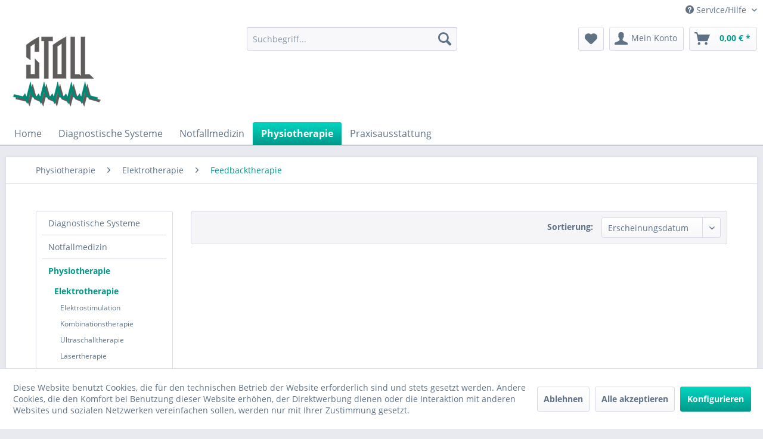

--- FILE ---
content_type: text/html; charset=UTF-8
request_url: https://shop.stoll-mt.de/physiotherapie/elektrotherapie/feedbacktherapie/
body_size: 11174
content:
<!DOCTYPE html>
<html class="no-js" lang="de" itemscope="itemscope" itemtype="http://schema.org/WebPage">
<head>
<meta charset="utf-8">
<meta name="author" content="STOLL Medizintechnik GmbH" />
<meta name="robots" content="index,follow" />
<meta name="revisit-after" content="15 days" />
<meta name="keywords" content="Myomed 632 Myofeedback Druckfeedback Druckfeedback" />
<meta name="description" content="Geräte &amp; Zubehör für Myo- &amp; Druck-Feedback Druckfeedback Elektrotherapie" />
<meta property="og:type" content="product" />
<meta property="og:site_name" content="StollMT Shop" />
<meta property="og:title" content="Feedbacktherapie" />
<meta property="og:description" content="Geräte &amp; Zubehör für Myo- &amp; Druck-Feedback Druckfeedback Elektrotherapie" />
<meta property="og:url" content="https://shop.stoll-mt.de/physiotherapie/elektrotherapie/feedbacktherapie/" />
<meta property="og:image" content="" />
<meta name="twitter:card" content="product" />
<meta name="twitter:site" content="StollMT Shop" />
<meta name="twitter:title" content="Feedbacktherapie" />
<meta name="twitter:description" content="Geräte &amp; Zubehör für Myo- &amp; Druck-Feedback Druckfeedback Elektrotherapie" />
<meta name="twitter:image" content="" />
<meta itemprop="copyrightHolder" content="StollMT Shop" />
<meta itemprop="copyrightYear" content="2014" />
<meta itemprop="isFamilyFriendly" content="True" />
<meta itemprop="image" content="https://shop.stoll-mt.de/media/image/d8/7e/29/stoll_logo_150x150.png" />
<meta name="viewport" content="width=device-width, initial-scale=1.0">
<meta name="mobile-web-app-capable" content="yes">
<meta name="apple-mobile-web-app-title" content="StollMT Shop">
<meta name="apple-mobile-web-app-capable" content="yes">
<meta name="apple-mobile-web-app-status-bar-style" content="default">
<link rel="apple-touch-icon-precomposed" href="https://shop.stoll-mt.de/media/image/f4/6a/6f/stoll_logo_180x180.png">
<link rel="shortcut icon" href="https://shop.stoll-mt.de/media/unknown/79/35/7e/stollmt_favicon.ico">
<meta name="msapplication-navbutton-color" content="#00998a" />
<meta name="application-name" content="StollMT Shop" />
<meta name="msapplication-starturl" content="https://shop.stoll-mt.de/" />
<meta name="msapplication-window" content="width=1024;height=768" />
<meta name="msapplication-TileImage" content="https://shop.stoll-mt.de/media/image/d8/7e/29/stoll_logo_150x150.png">
<meta name="msapplication-TileColor" content="#00998a">
<meta name="theme-color" content="#00998a" />
<link rel="canonical" href="https://shop.stoll-mt.de/physiotherapie/elektrotherapie/feedbacktherapie/"/>
<title itemprop="name">Feedbacktherapie | Elektrotherapie | Physiotherapie | StollMT Shop
</title>
<link href="/web/cache/1767354963_e7e84b8d8a5c0c3512c99025f08a0619.css" media="all" rel="stylesheet" type="text/css" />
</head>
<body class="is--ctl-listing is--act-index" >
<div data-paypalUnifiedMetaDataContainer="true" data-paypalUnifiedRestoreOrderNumberUrl="https://shop.stoll-mt.de/widgets/PaypalUnifiedOrderNumber/restoreOrderNumber" class="is--hidden">
</div>
<div class="page-wrap">
<noscript class="noscript-main">
<div class="alert is--warning">
<div class="alert--icon">
<i class="icon--element icon--warning"></i>
</div>
<div class="alert--content">
Um StollMT&#x20;Shop in vollem Umfang nutzen zu k&ouml;nnen, empfehlen wir Ihnen Javascript in Ihrem Browser zu aktiveren.
</div>
</div>
</noscript>
<header class="header-main">
<div class="top-bar">
<div class="container block-group">
<nav class="top-bar--navigation block" role="menubar">

    



    

<div class="navigation--entry entry--compare is--hidden" role="menuitem" aria-haspopup="true" data-drop-down-menu="true">
    

</div>
<div class="navigation--entry entry--service has--drop-down" role="menuitem" aria-haspopup="true" data-drop-down-menu="true">
<i class="icon--service"></i> Service/Hilfe
<ul class="service--list is--rounded" role="menu">
<li class="service--entry" role="menuitem">
<a class="service--link" href="https://shop.stoll-mt.de/fernwartung" title="Fernwartung" >
Fernwartung
</a>
</li>
<li class="service--entry" role="menuitem">
<a class="service--link" href="https://shop.stoll-mt.de/service" title="Service" >
Service
</a>
</li>
<li class="service--entry" role="menuitem">
<a class="service--link" href="https://shop.stoll-mt.de/ueber-uns" title="Über uns" >
Über uns
</a>
</li>
<li class="service--entry" role="menuitem">
<a class="service--link" href="https://shop.stoll-mt.de/kontakt" title="Kontakt" target="_self">
Kontakt
</a>
</li>
<li class="service--entry" role="menuitem">
<a class="service--link" href="https://shop.stoll-mt.de/versand-und-zahlungsbedingungen" title="Versand und Zahlungsbedingungen" >
Versand und Zahlungsbedingungen
</a>
</li>
<li class="service--entry" role="menuitem">
<a class="service--link" href="https://shop.stoll-mt.de/datenschutz" title="Datenschutz" >
Datenschutz
</a>
</li>
<li class="service--entry" role="menuitem">
<a class="service--link" href="https://shop.stoll-mt.de/agb" title="AGB" >
AGB
</a>
</li>
<li class="service--entry" role="menuitem">
<a class="service--link" href="https://shop.stoll-mt.de/impressum" title="Impressum" >
Impressum
</a>
</li>
</ul>
</div>
</nav>
</div>
</div>
<div class="container header--navigation">
<div class="logo-main block-group" role="banner">
<div class="logo--shop block">
<a class="logo--link" href="https://shop.stoll-mt.de/" title="StollMT Shop - zur Startseite wechseln">
<picture>
<source srcset="https://shop.stoll-mt.de/media/image/d8/7e/29/stoll_logo_150x150.png" media="(min-width: 78.75em)">
<source srcset="https://shop.stoll-mt.de/media/image/d8/7e/29/stoll_logo_150x150.png" media="(min-width: 64em)">
<source srcset="https://shop.stoll-mt.de/media/image/d8/7e/29/stoll_logo_150x150.png" media="(min-width: 48em)">
<img srcset="https://shop.stoll-mt.de/media/image/d8/7e/29/stoll_logo_150x150.png" alt="StollMT Shop - zur Startseite wechseln" />
</picture>
</a>
</div>
</div>
<nav class="shop--navigation block-group">
<ul class="navigation--list block-group" role="menubar">
<li class="navigation--entry entry--menu-left" role="menuitem">
<a class="entry--link entry--trigger btn is--icon-left" href="#offcanvas--left" data-offcanvas="true" data-offCanvasSelector=".sidebar-main">
<i class="icon--menu"></i> Menü
</a>
</li>
<li class="navigation--entry entry--search" role="menuitem" data-search="true" aria-haspopup="true" data-minLength="3">
<a class="btn entry--link entry--trigger" href="#show-hide--search" title="Suche anzeigen / schließen">
<i class="icon--search"></i>
<span class="search--display">Suchen</span>
</a>
<form action="/search" method="get" class="main-search--form">
<input type="search" name="sSearch" class="main-search--field" autocomplete="off" autocapitalize="off" placeholder="Suchbegriff..." maxlength="30" />
<button type="submit" class="main-search--button">
<i class="icon--search"></i>
<span class="main-search--text">Suchen</span>
</button>
<div class="form--ajax-loader">&nbsp;</div>
</form>
<div class="main-search--results"></div>
</li>

    <li class="navigation--entry entry--notepad" role="menuitem">
        
        <a href="https://shop.stoll-mt.de/note" title="Merkzettel" class="btn">
            <i class="icon--heart"></i>
                    </a>
    </li>




    <li class="navigation--entry entry--account"
        role="menuitem"
        data-offcanvas="true"
        data-offCanvasSelector=".account--dropdown-navigation">
        
            <a href="https://shop.stoll-mt.de/account"
               title="Mein Konto"
               class="btn is--icon-left entry--link account--link">
                <i class="icon--account"></i>
                                    <span class="account--display">
                        Mein Konto
                    </span>
                            </a>
        

            </li>




    <li class="navigation--entry entry--cart" role="menuitem">
        
        <a class="btn is--icon-left cart--link" href="https://shop.stoll-mt.de/checkout/cart" title="Warenkorb">
            <span class="cart--display">
                                    Warenkorb
                            </span>

            <span class="badge is--primary is--minimal cart--quantity is--hidden">0</span>

            <i class="icon--basket"></i>

            <span class="cart--amount">
                0,00&nbsp;&euro; *
            </span>
        </a>
        <div class="ajax-loader">&nbsp;</div>
    </li>



</ul>
</nav>
<div class="container--ajax-cart" data-collapse-cart="true" data-displayMode="offcanvas"></div>
</div>
</header>
<nav class="navigation-main">
<div class="container" data-menu-scroller="true" data-listSelector=".navigation--list.container" data-viewPortSelector=".navigation--list-wrapper">
<div class="navigation--list-wrapper">
<ul class="navigation--list container" role="menubar" itemscope="itemscope" itemtype="http://schema.org/SiteNavigationElement">
<li class="navigation--entry is--home" role="menuitem"><a class="navigation--link is--first" href="https://shop.stoll-mt.de/" title="Home" itemprop="url"><span itemprop="name">Home</span></a></li><li class="navigation--entry" role="menuitem"><a class="navigation--link" href="https://shop.stoll-mt.de/diagnostische-systeme/" title="Diagnostische Systeme" itemprop="url"><span itemprop="name">Diagnostische Systeme</span></a></li><li class="navigation--entry" role="menuitem"><a class="navigation--link" href="https://shop.stoll-mt.de/notfallmedizin/" title="Notfallmedizin" itemprop="url"><span itemprop="name">Notfallmedizin</span></a></li><li class="navigation--entry is--active" role="menuitem"><a class="navigation--link is--active" href="https://shop.stoll-mt.de/physiotherapie/" title="Physiotherapie" itemprop="url"><span itemprop="name">Physiotherapie</span></a></li><li class="navigation--entry" role="menuitem"><a class="navigation--link" href="https://shop.stoll-mt.de/praxisausstattung/" title="Praxisausstattung" itemprop="url"><span itemprop="name">Praxisausstattung</span></a></li>            </ul>
</div>
<div class="advanced-menu" data-advanced-menu="true" data-hoverDelay="250">
<div class="menu--container">
<div class="button-container">
<a href="https://shop.stoll-mt.de/diagnostische-systeme/" class="button--category" title="Zur Kategorie Diagnostische Systeme">
<i class="icon--arrow-right"></i>
Zur Kategorie Diagnostische Systeme
</a>
<span class="button--close">
<i class="icon--cross"></i>
</span>
</div>
<div class="content--wrapper has--content">
<ul class="menu--list menu--level-0 columns--4" style="width: 100%;">
<li class="menu--list-item item--level-0" style="width: 100%">
<a href="https://shop.stoll-mt.de/diagnostische-systeme/audiometer/" class="menu--list-item-link" title="Audiometer">Audiometer</a>
</li>
<li class="menu--list-item item--level-0" style="width: 100%">
<a href="https://shop.stoll-mt.de/diagnostische-systeme/belastungsgeraete/" class="menu--list-item-link" title="Belastungsgeräte">Belastungsgeräte</a>
</li>
<li class="menu--list-item item--level-0" style="width: 100%">
<a href="https://shop.stoll-mt.de/diagnostische-systeme/blutdruckmessgeraete/" class="menu--list-item-link" title="Blutdruckmessgeräte">Blutdruckmessgeräte</a>
<ul class="menu--list menu--level-1 columns--4">
<li class="menu--list-item item--level-1">
<a href="https://shop.stoll-mt.de/diagnostische-systeme/blutdruckmessgeraete/blutdruckmessgeraete-fuer-ergometrie/" class="menu--list-item-link" title="Blutdruckmessgeräte für Ergometrie">Blutdruckmessgeräte für Ergometrie</a>
</li>
<li class="menu--list-item item--level-1">
<a href="https://shop.stoll-mt.de/diagnostische-systeme/blutdruckmessgeraete/langzeit-blutdruckmessgeraete/" class="menu--list-item-link" title="Langzeit-Blutdruckmessgeräte">Langzeit-Blutdruckmessgeräte</a>
</li>
<li class="menu--list-item item--level-1">
<a href="https://shop.stoll-mt.de/diagnostische-systeme/blutdruckmessgeraete/zubehoer-langzeit-blutdruckmessung/" class="menu--list-item-link" title="Zubehör Langzeit-Blutdruckmessung">Zubehör Langzeit-Blutdruckmessung</a>
</li>
</ul>
</li>
<li class="menu--list-item item--level-0" style="width: 100%">
<a href="https://shop.stoll-mt.de/diagnostische-systeme/ctg-fetalmonitore/" class="menu--list-item-link" title="CTG Fetalmonitore">CTG Fetalmonitore</a>
</li>
<li class="menu--list-item item--level-0" style="width: 100%">
<a href="https://shop.stoll-mt.de/diagnostische-systeme/dermatoskope/" class="menu--list-item-link" title="Dermatoskope">Dermatoskope</a>
</li>
<li class="menu--list-item item--level-0" style="width: 100%">
<a href="https://shop.stoll-mt.de/diagnostische-systeme/doppler/" class="menu--list-item-link" title="Doppler">Doppler</a>
<ul class="menu--list menu--level-1 columns--4">
<li class="menu--list-item item--level-1">
<a href="https://shop.stoll-mt.de/diagnostische-systeme/doppler/gefaess-fetal-doppler/" class="menu--list-item-link" title="Gefäß- &amp; Fetal-Doppler">Gefäß- & Fetal-Doppler</a>
</li>
<li class="menu--list-item item--level-1">
<a href="https://shop.stoll-mt.de/diagnostische-systeme/doppler/zubehoer-verbrauchsmaterial-doppler/" class="menu--list-item-link" title="Zubehör &amp; Verbrauchsmaterial Doppler">Zubehör & Verbrauchsmaterial Doppler</a>
</li>
</ul>
</li>
<li class="menu--list-item item--level-0" style="width: 100%">
<a href="https://shop.stoll-mt.de/diagnostische-systeme/eeg/" class="menu--list-item-link" title="EEG">EEG</a>
</li>
<li class="menu--list-item item--level-0" style="width: 100%">
<a href="https://shop.stoll-mt.de/diagnostische-systeme/ekg/" class="menu--list-item-link" title="EKG">EKG</a>
<ul class="menu--list menu--level-1 columns--4">
<li class="menu--list-item item--level-1">
<a href="https://shop.stoll-mt.de/diagnostische-systeme/ekg/ekg-standalone-systeme/" class="menu--list-item-link" title="EKG Standalone-Systeme">EKG Standalone-Systeme</a>
</li>
<li class="menu--list-item item--level-1">
<a href="https://shop.stoll-mt.de/diagnostische-systeme/ekg/pc-basierende-ekg/" class="menu--list-item-link" title="PC-basierende EKG">PC-basierende EKG</a>
</li>
<li class="menu--list-item item--level-1">
<a href="https://shop.stoll-mt.de/diagnostische-systeme/ekg/belastungs-ekg/" class="menu--list-item-link" title="Belastungs-EKG">Belastungs-EKG</a>
</li>
<li class="menu--list-item item--level-1">
<a href="https://shop.stoll-mt.de/diagnostische-systeme/ekg/langzeit-ekg/" class="menu--list-item-link" title="Langzeit-EKG">Langzeit-EKG</a>
</li>
<li class="menu--list-item item--level-1">
<a href="https://shop.stoll-mt.de/diagnostische-systeme/ekg/verbrauchsmaterial-zubehoer-ekg/" class="menu--list-item-link" title="Verbrauchsmaterial &amp; Zubehör EKG">Verbrauchsmaterial & Zubehör EKG</a>
</li>
</ul>
</li>
<li class="menu--list-item item--level-0" style="width: 100%">
<a href="https://shop.stoll-mt.de/diagnostische-systeme/polygrafie/" class="menu--list-item-link" title="Polygrafie">Polygrafie</a>
</li>
<li class="menu--list-item item--level-0" style="width: 100%">
<a href="https://shop.stoll-mt.de/diagnostische-systeme/spirometrie/" class="menu--list-item-link" title="Spirometrie">Spirometrie</a>
<ul class="menu--list menu--level-1 columns--4">
<li class="menu--list-item item--level-1">
<a href="https://shop.stoll-mt.de/diagnostische-systeme/spirometrie/spirometer/" class="menu--list-item-link" title="Spirometer">Spirometer</a>
</li>
<li class="menu--list-item item--level-1">
<a href="https://shop.stoll-mt.de/diagnostische-systeme/spirometrie/verbrauchsmaterial-zubehoer-spirometrie/" class="menu--list-item-link" title="Verbrauchsmaterial &amp; Zubehör Spirometrie">Verbrauchsmaterial & Zubehör Spirometrie</a>
</li>
</ul>
</li>
<li class="menu--list-item item--level-0" style="width: 100%">
<a href="https://shop.stoll-mt.de/diagnostische-systeme/sonographie/" class="menu--list-item-link" title="Sonographie">Sonographie</a>
<ul class="menu--list menu--level-1 columns--4">
<li class="menu--list-item item--level-1">
<a href="https://shop.stoll-mt.de/diagnostische-systeme/sonographie/sonographiegeraete/" class="menu--list-item-link" title="Sonographiegeräte">Sonographiegeräte</a>
</li>
<li class="menu--list-item item--level-1">
<a href="https://shop.stoll-mt.de/diagnostische-systeme/sonographie/zubehoer-sonographie/" class="menu--list-item-link" title="Zubehör Sonographie">Zubehör Sonographie</a>
</li>
</ul>
</li>
</ul>
</div>
</div>
<div class="menu--container">
<div class="button-container">
<a href="https://shop.stoll-mt.de/notfallmedizin/" class="button--category" title="Zur Kategorie Notfallmedizin">
<i class="icon--arrow-right"></i>
Zur Kategorie Notfallmedizin
</a>
<span class="button--close">
<i class="icon--cross"></i>
</span>
</div>
<div class="content--wrapper has--content">
<ul class="menu--list menu--level-0 columns--4" style="width: 100%;">
<li class="menu--list-item item--level-0" style="width: 100%">
<a href="https://shop.stoll-mt.de/notfallmedizin/defibrillatoren/" class="menu--list-item-link" title="Defibrillatoren">Defibrillatoren</a>
</li>
<li class="menu--list-item item--level-0" style="width: 100%">
<a href="https://shop.stoll-mt.de/notfallmedizin/zubehoer-defibrillatoren/" class="menu--list-item-link" title="Zubehör Defibrillatoren">Zubehör Defibrillatoren</a>
</li>
<li class="menu--list-item item--level-0" style="width: 100%">
<a href="https://shop.stoll-mt.de/notfallmedizin/pulsoximeter/" class="menu--list-item-link" title="Pulsoximeter">Pulsoximeter</a>
</li>
<li class="menu--list-item item--level-0" style="width: 100%">
<a href="https://shop.stoll-mt.de/notfallmedizin/sauerstoff/" class="menu--list-item-link" title="Sauerstoff">Sauerstoff</a>
</li>
</ul>
</div>
</div>
<div class="menu--container">
<div class="button-container">
<a href="https://shop.stoll-mt.de/physiotherapie/" class="button--category" title="Zur Kategorie Physiotherapie">
<i class="icon--arrow-right"></i>
Zur Kategorie Physiotherapie
</a>
<span class="button--close">
<i class="icon--cross"></i>
</span>
</div>
<div class="content--wrapper has--content">
<ul class="menu--list menu--level-0 columns--4" style="width: 100%;">
<li class="menu--list-item item--level-0" style="width: 100%">
<a href="https://shop.stoll-mt.de/physiotherapie/elektrotherapie/" class="menu--list-item-link" title="Elektrotherapie">Elektrotherapie</a>
<ul class="menu--list menu--level-1 columns--4">
<li class="menu--list-item item--level-1">
<a href="https://shop.stoll-mt.de/physiotherapie/elektrotherapie/elektrostimulation/" class="menu--list-item-link" title="Elektrostimulation">Elektrostimulation</a>
</li>
<li class="menu--list-item item--level-1">
<a href="https://shop.stoll-mt.de/physiotherapie/elektrotherapie/kombinationstherapie/" class="menu--list-item-link" title="Kombinationstherapie">Kombinationstherapie</a>
</li>
<li class="menu--list-item item--level-1">
<a href="https://shop.stoll-mt.de/physiotherapie/elektrotherapie/ultraschalltherapie/" class="menu--list-item-link" title="Ultraschalltherapie">Ultraschalltherapie</a>
</li>
<li class="menu--list-item item--level-1">
<a href="https://shop.stoll-mt.de/physiotherapie/elektrotherapie/lasertherapie/" class="menu--list-item-link" title="Lasertherapie">Lasertherapie</a>
</li>
<li class="menu--list-item item--level-1">
<a href="https://shop.stoll-mt.de/physiotherapie/elektrotherapie/tens/" class="menu--list-item-link" title="TENS">TENS</a>
</li>
<li class="menu--list-item item--level-1">
<a href="https://shop.stoll-mt.de/physiotherapie/elektrotherapie/saugmassagetherapie/" class="menu--list-item-link" title="Saugmassagetherapie">Saugmassagetherapie</a>
</li>
<li class="menu--list-item item--level-1">
<a href="https://shop.stoll-mt.de/physiotherapie/elektrotherapie/stosswellentherapie/" class="menu--list-item-link" title="Stoßwellentherapie">Stoßwellentherapie</a>
</li>
<li class="menu--list-item item--level-1">
<a href="https://shop.stoll-mt.de/physiotherapie/elektrotherapie/tiefenwaermetherapie/" class="menu--list-item-link" title="Tiefenwärmetherapie">Tiefenwärmetherapie</a>
</li>
<li class="menu--list-item item--level-1">
<a href="https://shop.stoll-mt.de/physiotherapie/elektrotherapie/high-energy-inductive-therapie/" class="menu--list-item-link" title="High Energy Inductive-Therapie">High Energy Inductive-Therapie</a>
</li>
<li class="menu--list-item item--level-1">
<a href="https://shop.stoll-mt.de/physiotherapie/elektrotherapie/waermetherapie/" class="menu--list-item-link" title="Wärmetherapie">Wärmetherapie</a>
</li>
<li class="menu--list-item item--level-1">
<a href="https://shop.stoll-mt.de/physiotherapie/elektrotherapie/kaeltetherapie/" class="menu--list-item-link" title="Kältetherapie">Kältetherapie</a>
</li>
<li class="menu--list-item item--level-1">
<a href="https://shop.stoll-mt.de/physiotherapie/elektrotherapie/feedbacktherapie/" class="menu--list-item-link" title="Feedbacktherapie">Feedbacktherapie</a>
</li>
<li class="menu--list-item item--level-1">
<a href="https://shop.stoll-mt.de/physiotherapie/elektrotherapie/extensionstherapie/" class="menu--list-item-link" title="Extensionstherapie">Extensionstherapie</a>
</li>
<li class="menu--list-item item--level-1">
<a href="https://shop.stoll-mt.de/physiotherapie/elektrotherapie/lymphdrainage/" class="menu--list-item-link" title="Lymphdrainage">Lymphdrainage</a>
</li>
</ul>
</li>
<li class="menu--list-item item--level-0" style="width: 100%">
<a href="https://shop.stoll-mt.de/physiotherapie/therapieliegen/" class="menu--list-item-link" title="Therapieliegen">Therapieliegen</a>
<ul class="menu--list menu--level-1 columns--4">
<li class="menu--list-item item--level-1">
<a href="https://shop.stoll-mt.de/physiotherapie/therapieliegen/manumed-optimal/" class="menu--list-item-link" title="Manumed Optimal">Manumed Optimal</a>
</li>
<li class="menu--list-item item--level-1">
<a href="https://shop.stoll-mt.de/physiotherapie/therapieliegen/manumed-comfort/" class="menu--list-item-link" title="Manumed Comfort">Manumed Comfort</a>
</li>
<li class="menu--list-item item--level-1">
<a href="https://shop.stoll-mt.de/physiotherapie/therapieliegen/manumed-kipptisch/" class="menu--list-item-link" title="Manumed Kipptisch">Manumed Kipptisch</a>
</li>
<li class="menu--list-item item--level-1">
<a href="https://shop.stoll-mt.de/physiotherapie/therapieliegen/manumed-uebungsliegen/" class="menu--list-item-link" title="Manumed Übungsliegen">Manumed Übungsliegen</a>
</li>
<li class="menu--list-item item--level-1">
<a href="https://shop.stoll-mt.de/physiotherapie/therapieliegen/manuxelect/" class="menu--list-item-link" title="ManuXelect">ManuXelect</a>
</li>
<li class="menu--list-item item--level-1">
<a href="https://shop.stoll-mt.de/physiotherapie/therapieliegen/zubehoer-therapieliegen/" class="menu--list-item-link" title="Zubehör Therapieliegen">Zubehör Therapieliegen</a>
</li>
</ul>
</li>
<li class="menu--list-item item--level-0" style="width: 100%">
<a href="https://shop.stoll-mt.de/physiotherapie/reha-med.-fitness/" class="menu--list-item-link" title="Reha &amp; med. Fitness">Reha & med. Fitness</a>
<ul class="menu--list menu--level-1 columns--4">
<li class="menu--list-item item--level-1">
<a href="https://shop.stoll-mt.de/physiotherapie/reha-med.-fitness/ergometer/" class="menu--list-item-link" title="Ergometer">Ergometer</a>
</li>
<li class="menu--list-item item--level-1">
<a href="https://shop.stoll-mt.de/physiotherapie/reha-med.-fitness/krafttraining/" class="menu--list-item-link" title="Krafttraining">Krafttraining</a>
</li>
<li class="menu--list-item item--level-1">
<a href="https://shop.stoll-mt.de/physiotherapie/reha-med.-fitness/laufbaender/" class="menu--list-item-link" title="Laufbänder">Laufbänder</a>
</li>
</ul>
</li>
<li class="menu--list-item item--level-0" style="width: 100%">
<a href="https://shop.stoll-mt.de/physiotherapie/schlingentherapie/" class="menu--list-item-link" title="Schlingentherapie">Schlingentherapie</a>
<ul class="menu--list menu--level-1 columns--4">
<li class="menu--list-item item--level-1">
<a href="https://shop.stoll-mt.de/physiotherapie/schlingentherapie/standschlingengeraete/" class="menu--list-item-link" title="Standschlingengeräte">Standschlingengeräte</a>
</li>
</ul>
</li>
</ul>
</div>
</div>
<div class="menu--container">
<div class="button-container">
<a href="https://shop.stoll-mt.de/praxisausstattung/" class="button--category" title="Zur Kategorie Praxisausstattung">
<i class="icon--arrow-right"></i>
Zur Kategorie Praxisausstattung
</a>
<span class="button--close">
<i class="icon--cross"></i>
</span>
</div>
<div class="content--wrapper has--content">
<ul class="menu--list menu--level-0 columns--4" style="width: 100%;">
<li class="menu--list-item item--level-0" style="width: 100%">
<a href="https://shop.stoll-mt.de/praxisausstattung/laborbedarf/" class="menu--list-item-link" title="Laborbedarf">Laborbedarf</a>
</li>
<li class="menu--list-item item--level-0" style="width: 100%">
<a href="https://shop.stoll-mt.de/praxisausstattung/patientenliegen/" class="menu--list-item-link" title="Patientenliegen">Patientenliegen</a>
</li>
<li class="menu--list-item item--level-0" style="width: 100%">
<a href="https://shop.stoll-mt.de/praxisausstattung/untersuchungsleuchten/" class="menu--list-item-link" title="Untersuchungsleuchten">Untersuchungsleuchten</a>
</li>
</ul>
</div>
</div>
</div>
</div>
</nav>
<section class=" content-main container block-group">
<nav class="content--breadcrumb block">
<ul class="breadcrumb--list" role="menu" itemscope itemtype="http://schema.org/BreadcrumbList">
<li class="breadcrumb--entry" itemprop="itemListElement" itemscope itemtype="http://schema.org/ListItem">
<a class="breadcrumb--link" href="https://shop.stoll-mt.de/physiotherapie/" title="Physiotherapie" itemprop="item">
<link itemprop="url" href="https://shop.stoll-mt.de/physiotherapie/" />
<span class="breadcrumb--title" itemprop="name">Physiotherapie</span>
</a>
<meta itemprop="position" content="0" />
</li>
<li class="breadcrumb--separator">
<i class="icon--arrow-right"></i>
</li>
<li class="breadcrumb--entry" itemprop="itemListElement" itemscope itemtype="http://schema.org/ListItem">
<a class="breadcrumb--link" href="https://shop.stoll-mt.de/physiotherapie/elektrotherapie/" title="Elektrotherapie" itemprop="item">
<link itemprop="url" href="https://shop.stoll-mt.de/physiotherapie/elektrotherapie/" />
<span class="breadcrumb--title" itemprop="name">Elektrotherapie</span>
</a>
<meta itemprop="position" content="1" />
</li>
<li class="breadcrumb--separator">
<i class="icon--arrow-right"></i>
</li>
<li class="breadcrumb--entry is--active" itemprop="itemListElement" itemscope itemtype="http://schema.org/ListItem">
<a class="breadcrumb--link" href="https://shop.stoll-mt.de/physiotherapie/elektrotherapie/feedbacktherapie/" title="Feedbacktherapie" itemprop="item">
<link itemprop="url" href="https://shop.stoll-mt.de/physiotherapie/elektrotherapie/feedbacktherapie/" />
<span class="breadcrumb--title" itemprop="name">Feedbacktherapie</span>
</a>
<meta itemprop="position" content="2" />
</li>
</ul>
</nav>
<div class="content-main--inner">
<aside class="sidebar-main off-canvas">
<div class="navigation--smartphone">
<ul class="navigation--list ">
<li class="navigation--entry entry--close-off-canvas">
<a href="#close-categories-menu" title="Menü schließen" class="navigation--link">
Menü schließen <i class="icon--arrow-right"></i>
</a>
</li>
</ul>
<div class="mobile--switches">

    



    

</div>
</div>
<div class="sidebar--categories-wrapper" data-subcategory-nav="true" data-mainCategoryId="5" data-categoryId="53" data-fetchUrl="/widgets/listing/getCategory/categoryId/53">
<div class="categories--headline navigation--headline">
Kategorien
</div>
<div class="sidebar--categories-navigation">
<ul class="sidebar--navigation categories--navigation navigation--list is--drop-down is--level0 is--rounded" role="menu">
<li class="navigation--entry has--sub-children" role="menuitem">
<a class="navigation--link link--go-forward" href="https://shop.stoll-mt.de/diagnostische-systeme/" data-categoryId="7" data-fetchUrl="/widgets/listing/getCategory/categoryId/7" title="Diagnostische Systeme" >
Diagnostische Systeme
<span class="is--icon-right">
<i class="icon--arrow-right"></i>
</span>
</a>
</li>
<li class="navigation--entry has--sub-children" role="menuitem">
<a class="navigation--link link--go-forward" href="https://shop.stoll-mt.de/notfallmedizin/" data-categoryId="8" data-fetchUrl="/widgets/listing/getCategory/categoryId/8" title="Notfallmedizin" >
Notfallmedizin
<span class="is--icon-right">
<i class="icon--arrow-right"></i>
</span>
</a>
</li>
<li class="navigation--entry is--active has--sub-categories has--sub-children" role="menuitem">
<a class="navigation--link is--active has--sub-categories link--go-forward" href="https://shop.stoll-mt.de/physiotherapie/" data-categoryId="9" data-fetchUrl="/widgets/listing/getCategory/categoryId/9" title="Physiotherapie" >
Physiotherapie
<span class="is--icon-right">
<i class="icon--arrow-right"></i>
</span>
</a>
<ul class="sidebar--navigation categories--navigation navigation--list is--level1 is--rounded" role="menu">
<li class="navigation--entry is--active has--sub-categories has--sub-children" role="menuitem">
<a class="navigation--link is--active has--sub-categories link--go-forward" href="https://shop.stoll-mt.de/physiotherapie/elektrotherapie/" data-categoryId="13" data-fetchUrl="/widgets/listing/getCategory/categoryId/13" title="Elektrotherapie" >
Elektrotherapie
<span class="is--icon-right">
<i class="icon--arrow-right"></i>
</span>
</a>
<ul class="sidebar--navigation categories--navigation navigation--list is--level2 navigation--level-high is--rounded" role="menu">
<li class="navigation--entry has--sub-children" role="menuitem">
<a class="navigation--link link--go-forward" href="https://shop.stoll-mt.de/physiotherapie/elektrotherapie/elektrostimulation/" data-categoryId="30" data-fetchUrl="/widgets/listing/getCategory/categoryId/30" title="Elektrostimulation" >
Elektrostimulation
<span class="is--icon-right">
<i class="icon--arrow-right"></i>
</span>
</a>
</li>
<li class="navigation--entry has--sub-children" role="menuitem">
<a class="navigation--link link--go-forward" href="https://shop.stoll-mt.de/physiotherapie/elektrotherapie/kombinationstherapie/" data-categoryId="37" data-fetchUrl="/widgets/listing/getCategory/categoryId/37" title="Kombinationstherapie" >
Kombinationstherapie
<span class="is--icon-right">
<i class="icon--arrow-right"></i>
</span>
</a>
</li>
<li class="navigation--entry has--sub-children" role="menuitem">
<a class="navigation--link link--go-forward" href="https://shop.stoll-mt.de/physiotherapie/elektrotherapie/ultraschalltherapie/" data-categoryId="41" data-fetchUrl="/widgets/listing/getCategory/categoryId/41" title="Ultraschalltherapie" >
Ultraschalltherapie
<span class="is--icon-right">
<i class="icon--arrow-right"></i>
</span>
</a>
</li>
<li class="navigation--entry has--sub-children" role="menuitem">
<a class="navigation--link link--go-forward" href="https://shop.stoll-mt.de/physiotherapie/elektrotherapie/lasertherapie/" data-categoryId="81" data-fetchUrl="/widgets/listing/getCategory/categoryId/81" title="Lasertherapie" >
Lasertherapie
<span class="is--icon-right">
<i class="icon--arrow-right"></i>
</span>
</a>
</li>
<li class="navigation--entry has--sub-children" role="menuitem">
<a class="navigation--link link--go-forward" href="https://shop.stoll-mt.de/physiotherapie/elektrotherapie/tens/" data-categoryId="48" data-fetchUrl="/widgets/listing/getCategory/categoryId/48" title="TENS" >
TENS
<span class="is--icon-right">
<i class="icon--arrow-right"></i>
</span>
</a>
</li>
<li class="navigation--entry has--sub-children" role="menuitem">
<a class="navigation--link link--go-forward" href="https://shop.stoll-mt.de/physiotherapie/elektrotherapie/saugmassagetherapie/" data-categoryId="49" data-fetchUrl="/widgets/listing/getCategory/categoryId/49" title="Saugmassagetherapie" >
Saugmassagetherapie
<span class="is--icon-right">
<i class="icon--arrow-right"></i>
</span>
</a>
</li>
<li class="navigation--entry" role="menuitem">
<a class="navigation--link" href="https://shop.stoll-mt.de/physiotherapie/elektrotherapie/stosswellentherapie/" data-categoryId="50" data-fetchUrl="/widgets/listing/getCategory/categoryId/50" title="Stoßwellentherapie" >
Stoßwellentherapie
</a>
</li>
<li class="navigation--entry" role="menuitem">
<a class="navigation--link" href="https://shop.stoll-mt.de/physiotherapie/elektrotherapie/tiefenwaermetherapie/" data-categoryId="51" data-fetchUrl="/widgets/listing/getCategory/categoryId/51" title="Tiefenwärmetherapie" >
Tiefenwärmetherapie
</a>
</li>
<li class="navigation--entry" role="menuitem">
<a class="navigation--link" href="https://shop.stoll-mt.de/physiotherapie/elektrotherapie/high-energy-inductive-therapie/" data-categoryId="91" data-fetchUrl="/widgets/listing/getCategory/categoryId/91" title="High Energy Inductive-Therapie" >
High Energy Inductive-Therapie
</a>
</li>
<li class="navigation--entry has--sub-children" role="menuitem">
<a class="navigation--link link--go-forward" href="https://shop.stoll-mt.de/physiotherapie/elektrotherapie/waermetherapie/" data-categoryId="52" data-fetchUrl="/widgets/listing/getCategory/categoryId/52" title="Wärmetherapie" >
Wärmetherapie
<span class="is--icon-right">
<i class="icon--arrow-right"></i>
</span>
</a>
</li>
<li class="navigation--entry" role="menuitem">
<a class="navigation--link" href="https://shop.stoll-mt.de/physiotherapie/elektrotherapie/kaeltetherapie/" data-categoryId="93" data-fetchUrl="/widgets/listing/getCategory/categoryId/93" title="Kältetherapie" >
Kältetherapie
</a>
</li>
<li class="navigation--entry is--active has--sub-categories has--sub-children" role="menuitem">
<a class="navigation--link is--active has--sub-categories link--go-forward" href="https://shop.stoll-mt.de/physiotherapie/elektrotherapie/feedbacktherapie/" data-categoryId="53" data-fetchUrl="/widgets/listing/getCategory/categoryId/53" title="Feedbacktherapie" >
Feedbacktherapie
<span class="is--icon-right">
<i class="icon--arrow-right"></i>
</span>
</a>
<ul class="sidebar--navigation categories--navigation navigation--list is--level3 navigation--level-high is--rounded" role="menu">
<li class="navigation--entry" role="menuitem">
<a class="navigation--link" href="https://shop.stoll-mt.de/physiotherapie/elektrotherapie/feedbacktherapie/feedbackgeraete/" data-categoryId="63" data-fetchUrl="/widgets/listing/getCategory/categoryId/63" title="Feedbackgeräte" >
Feedbackgeräte
</a>
</li>
<li class="navigation--entry" role="menuitem">
<a class="navigation--link" href="https://shop.stoll-mt.de/physiotherapie/elektrotherapie/feedbacktherapie/zubehoer-verbrauchsmaterial-feedbacktherapie/" data-categoryId="71" data-fetchUrl="/widgets/listing/getCategory/categoryId/71" title="Zubehör &amp; Verbrauchsmaterial Feedbacktherapie" >
Zubehör & Verbrauchsmaterial Feedbacktherapie
</a>
</li>
</ul>
</li>
<li class="navigation--entry" role="menuitem">
<a class="navigation--link" href="https://shop.stoll-mt.de/physiotherapie/elektrotherapie/extensionstherapie/" data-categoryId="54" data-fetchUrl="/widgets/listing/getCategory/categoryId/54" title="Extensionstherapie" >
Extensionstherapie
</a>
</li>
<li class="navigation--entry" role="menuitem">
<a class="navigation--link" href="https://shop.stoll-mt.de/physiotherapie/elektrotherapie/lymphdrainage/" data-categoryId="55" data-fetchUrl="/widgets/listing/getCategory/categoryId/55" title="Lymphdrainage" >
Lymphdrainage
</a>
</li>
</ul>
</li>
<li class="navigation--entry has--sub-children" role="menuitem">
<a class="navigation--link link--go-forward" href="https://shop.stoll-mt.de/physiotherapie/therapieliegen/" data-categoryId="16" data-fetchUrl="/widgets/listing/getCategory/categoryId/16" title="Therapieliegen" >
Therapieliegen
<span class="is--icon-right">
<i class="icon--arrow-right"></i>
</span>
</a>
</li>
<li class="navigation--entry has--sub-children" role="menuitem">
<a class="navigation--link link--go-forward" href="https://shop.stoll-mt.de/physiotherapie/reha-med.-fitness/" data-categoryId="20" data-fetchUrl="/widgets/listing/getCategory/categoryId/20" title="Reha &amp; med. Fitness" >
Reha & med. Fitness
<span class="is--icon-right">
<i class="icon--arrow-right"></i>
</span>
</a>
</li>
<li class="navigation--entry has--sub-children" role="menuitem">
<a class="navigation--link link--go-forward" href="https://shop.stoll-mt.de/physiotherapie/schlingentherapie/" data-categoryId="76" data-fetchUrl="/widgets/listing/getCategory/categoryId/76" title="Schlingentherapie" >
Schlingentherapie
<span class="is--icon-right">
<i class="icon--arrow-right"></i>
</span>
</a>
</li>
</ul>
</li>
<li class="navigation--entry has--sub-children" role="menuitem">
<a class="navigation--link link--go-forward" href="https://shop.stoll-mt.de/praxisausstattung/" data-categoryId="10" data-fetchUrl="/widgets/listing/getCategory/categoryId/10" title="Praxisausstattung" >
Praxisausstattung
<span class="is--icon-right">
<i class="icon--arrow-right"></i>
</span>
</a>
</li>
</ul>
</div>
<div class="shop-sites--container is--rounded">
<div class="shop-sites--headline navigation--headline">
Informationen
</div>
<ul class="shop-sites--navigation sidebar--navigation navigation--list is--drop-down is--level0" role="menu">
<li class="navigation--entry" role="menuitem">
<a class="navigation--link" href="https://shop.stoll-mt.de/fernwartung" title="Fernwartung" data-categoryId="48" data-fetchUrl="/widgets/listing/getCustomPage/pageId/48" >
Fernwartung
</a>
</li>
<li class="navigation--entry" role="menuitem">
<a class="navigation--link" href="https://shop.stoll-mt.de/service" title="Service" data-categoryId="47" data-fetchUrl="/widgets/listing/getCustomPage/pageId/47" >
Service
</a>
</li>
<li class="navigation--entry" role="menuitem">
<a class="navigation--link" href="https://shop.stoll-mt.de/ueber-uns" title="Über uns" data-categoryId="9" data-fetchUrl="/widgets/listing/getCustomPage/pageId/9" >
Über uns
</a>
</li>
<li class="navigation--entry" role="menuitem">
<a class="navigation--link" href="https://shop.stoll-mt.de/kontakt" title="Kontakt" data-categoryId="1" data-fetchUrl="/widgets/listing/getCustomPage/pageId/1" target="_self">
Kontakt
</a>
</li>
<li class="navigation--entry" role="menuitem">
<a class="navigation--link" href="https://shop.stoll-mt.de/versand-und-zahlungsbedingungen" title="Versand und Zahlungsbedingungen" data-categoryId="6" data-fetchUrl="/widgets/listing/getCustomPage/pageId/6" >
Versand und Zahlungsbedingungen
</a>
</li>
<li class="navigation--entry" role="menuitem">
<a class="navigation--link" href="https://shop.stoll-mt.de/datenschutz" title="Datenschutz" data-categoryId="7" data-fetchUrl="/widgets/listing/getCustomPage/pageId/7" >
Datenschutz
</a>
</li>
<li class="navigation--entry" role="menuitem">
<a class="navigation--link" href="https://shop.stoll-mt.de/agb" title="AGB" data-categoryId="4" data-fetchUrl="/widgets/listing/getCustomPage/pageId/4" >
AGB
</a>
</li>
<li class="navigation--entry" role="menuitem">
<a class="navigation--link" href="https://shop.stoll-mt.de/impressum" title="Impressum" data-categoryId="3" data-fetchUrl="/widgets/listing/getCustomPage/pageId/3" >
Impressum
</a>
</li>
</ul>
</div>
</div>
</aside>
<div class="content--wrapper">
<div class="content listing--content">
    
<div class="listing--wrapper visible--xl visible--l visible--m visible--s visible--xs">
<div data-listing-actions="true" class="listing--actions is--rounded without-facets without-pagination">
<form class="action--sort action--content block" method="get" data-action-form="true">
<input type="hidden" name="p" value="1">
<label class="sort--label action--label">Sortierung:</label>
<div class="sort--select select-field">
<select name="o" class="sort--field action--field" data-auto-submit="true" >
<option value="1" selected="selected">Erscheinungsdatum</option>
<option value="2">Beliebtheit</option>
<option value="3">Niedrigster Preis</option>
<option value="4">Höchster Preis</option>
<option value="5">Artikelbezeichnung</option>
</select>
</div>
</form>
<div class="action--filter-options off-canvas is--hidden">
<a href="#" class="filter--close-btn" data-show-products-text="%s Produkt(e) anzeigen">
Filter schließen <i class="icon--arrow-right"></i>
</a>
<div class="filter--container">
<form id="filter" method="get" data-filter-form="true" data-is-in-sidebar="false" data-listing-url="https://shop.stoll-mt.de/widgets/listing/listingCount/sCategory/53" data-is-filtered="0" data-load-facets="false" data-instant-filter-result="false" class="">
<div class="filter--actions filter--actions-top">
<button type="submit" class="btn is--primary filter--btn-apply is--large is--icon-right" disabled="disabled">
<span class="filter--count"></span>
Produkte anzeigen
<i class="icon--cycle"></i>
</button>
</div>
<input type="hidden" name="p" value="1"/>
<input type="hidden" name="o" value="1"/>
<input type="hidden" name="n" value="12"/>
<div class="filter--facet-container">
</div>
<div class="filter--active-container" data-reset-label="Alle Filter zurücksetzen">
</div>
<div class="filter--actions filter--actions-bottom">
<button type="submit" class="btn is--primary filter--btn-apply is--large is--icon-right" disabled="disabled">
<span class="filter--count"></span>
Produkte anzeigen
<i class="icon--cycle"></i>
</button>
</div>
</form>
</div>
</div>
<div id="dreisc-seo-filter--config-container" style="display: none;" data-category-extra-params="" data-filter-reset-url="" data-filter-seo-url="" data-integrated-params="" ></div>
<div class="listing--paging panel--paging">
<form class="action--per-page action--content block" method="get" data-action-form="true">
<input type="hidden" name="p" value="1">
<label for="n" class="per-page--label action--label">Artikel pro Seite:</label>
<div class="per-page--select select-field">
<select id="n" name="n" class="per-page--field action--field" data-auto-submit="true" >
<option value="12" selected="selected">12</option>
<option value="24" >24</option>
<option value="36" >36</option>
<option value="48" >48</option>
</select>
</div>
</form>
</div>
</div>
<div class="listing--container">
<div class="listing-no-filter-result">
<div class="alert is--info is--rounded is--hidden">
<div class="alert--icon">
<i class="icon--element icon--info"></i>
</div>
<div class="alert--content">
Für die Filterung wurden keine Ergebnisse gefunden!
</div>
</div>
</div>
<div class="listing" data-ajax-wishlist="true" data-compare-ajax="true" data-infinite-scrolling="true" data-loadPreviousSnippet="Vorherige Artikel laden" data-loadMoreSnippet="Weitere Artikel laden" data-categoryId="53" data-pages="0" data-threshold="4" data-pageShortParameter="p" >
</div>
</div>
<div class="listing--bottom-paging">
<div class="listing--paging panel--paging">
<form class="action--per-page action--content block" method="get" data-action-form="true">
<input type="hidden" name="p" value="1">
<label for="n" class="per-page--label action--label">Artikel pro Seite:</label>
<div class="per-page--select select-field">
<select id="n" name="n" class="per-page--field action--field" data-auto-submit="true" >
<option value="12" selected="selected">12</option>
<option value="24" >24</option>
<option value="36" >36</option>
<option value="48" >48</option>
</select>
</div>
</form>
</div>
</div>
</div>

</div>
</div>
<div id='cookie-consent' class='off-canvas is--left' data-cookie-consent-manager='true'>
<div class='cookie-consent--header cookie-consent--close'>
Cookie-Einstellungen
<i class="icon--arrow-right"></i>
</div>
<div class='cookie-consent--description'>
Diese Website benutzt Cookies, die für den technischen Betrieb der Website erforderlich sind und stets gesetzt werden. Andere Cookies, die den Komfort bei Benutzung dieser Website erhöhen, der Direktwerbung dienen oder die Interaktion mit anderen Websites und sozialen Netzwerken vereinfachen sollen, werden nur mit Ihrer Zustimmung gesetzt.
</div>
<div class='cookie-consent--configuration'>
<div class='cookie-consent--configuration-header'>
<div class='cookie-consent--configuration-header-text'>Konfiguration</div>
</div>
<div class='cookie-consent--configuration-main'>
<div class='cookie-consent--group'>
<input type="hidden" class="cookie-consent--group-name" value="technical" />
<label class="cookie-consent--group-state cookie-consent--state-input cookie-consent--required">
<input type="checkbox" name="technical-state" class="cookie-consent--group-state-input" disabled="disabled" checked="checked"/>
<span class="cookie-consent--state-input-element"></span>
</label>
<div class='cookie-consent--group-title' data-collapse-panel='true' data-contentSiblingSelector=".cookie-consent--group-container">
<div class="cookie-consent--group-title-label cookie-consent--state-label">
Technisch erforderlich
</div>
<span class="cookie-consent--group-arrow is-icon--right">
<i class="icon--arrow-right"></i>
</span>
</div>
<div class='cookie-consent--group-container'>
<div class='cookie-consent--group-description'>
Diese Cookies sind für die Grundfunktionen des Shops notwendig.
</div>
<div class='cookie-consent--cookies-container'>
<div class='cookie-consent--cookie'>
<input type="hidden" class="cookie-consent--cookie-name" value="cookieDeclined" />
<label class="cookie-consent--cookie-state cookie-consent--state-input cookie-consent--required">
<input type="checkbox" name="cookieDeclined-state" class="cookie-consent--cookie-state-input" disabled="disabled" checked="checked" />
<span class="cookie-consent--state-input-element"></span>
</label>
<div class='cookie--label cookie-consent--state-label'>
Alle Cookies ablehnen
</div>
</div>
<div class='cookie-consent--cookie'>
<input type="hidden" class="cookie-consent--cookie-name" value="allowCookie" />
<label class="cookie-consent--cookie-state cookie-consent--state-input cookie-consent--required">
<input type="checkbox" name="allowCookie-state" class="cookie-consent--cookie-state-input" disabled="disabled" checked="checked" />
<span class="cookie-consent--state-input-element"></span>
</label>
<div class='cookie--label cookie-consent--state-label'>
Alle Cookies annehmen
</div>
</div>
<div class='cookie-consent--cookie'>
<input type="hidden" class="cookie-consent--cookie-name" value="shop" />
<label class="cookie-consent--cookie-state cookie-consent--state-input cookie-consent--required">
<input type="checkbox" name="shop-state" class="cookie-consent--cookie-state-input" disabled="disabled" checked="checked" />
<span class="cookie-consent--state-input-element"></span>
</label>
<div class='cookie--label cookie-consent--state-label'>
Ausgewählter Shop
</div>
</div>
<div class='cookie-consent--cookie'>
<input type="hidden" class="cookie-consent--cookie-name" value="csrf_token" />
<label class="cookie-consent--cookie-state cookie-consent--state-input cookie-consent--required">
<input type="checkbox" name="csrf_token-state" class="cookie-consent--cookie-state-input" disabled="disabled" checked="checked" />
<span class="cookie-consent--state-input-element"></span>
</label>
<div class='cookie--label cookie-consent--state-label'>
CSRF-Token
</div>
</div>
<div class='cookie-consent--cookie'>
<input type="hidden" class="cookie-consent--cookie-name" value="cookiePreferences" />
<label class="cookie-consent--cookie-state cookie-consent--state-input cookie-consent--required">
<input type="checkbox" name="cookiePreferences-state" class="cookie-consent--cookie-state-input" disabled="disabled" checked="checked" />
<span class="cookie-consent--state-input-element"></span>
</label>
<div class='cookie--label cookie-consent--state-label'>
Cookie-Einstellungen
</div>
</div>
<div class='cookie-consent--cookie'>
<input type="hidden" class="cookie-consent--cookie-name" value="x-cache-context-hash" />
<label class="cookie-consent--cookie-state cookie-consent--state-input cookie-consent--required">
<input type="checkbox" name="x-cache-context-hash-state" class="cookie-consent--cookie-state-input" disabled="disabled" checked="checked" />
<span class="cookie-consent--state-input-element"></span>
</label>
<div class='cookie--label cookie-consent--state-label'>
Individuelle Preise
</div>
</div>
<div class='cookie-consent--cookie'>
<input type="hidden" class="cookie-consent--cookie-name" value="nocache" />
<label class="cookie-consent--cookie-state cookie-consent--state-input cookie-consent--required">
<input type="checkbox" name="nocache-state" class="cookie-consent--cookie-state-input" disabled="disabled" checked="checked" />
<span class="cookie-consent--state-input-element"></span>
</label>
<div class='cookie--label cookie-consent--state-label'>
Kundenspezifisches Caching
</div>
</div>
<div class='cookie-consent--cookie'>
<input type="hidden" class="cookie-consent--cookie-name" value="paypal-cookies" />
<label class="cookie-consent--cookie-state cookie-consent--state-input cookie-consent--required">
<input type="checkbox" name="paypal-cookies-state" class="cookie-consent--cookie-state-input" disabled="disabled" checked="checked" />
<span class="cookie-consent--state-input-element"></span>
</label>
<div class='cookie--label cookie-consent--state-label'>
PayPal-Zahlungen
</div>
</div>
<div class='cookie-consent--cookie'>
<input type="hidden" class="cookie-consent--cookie-name" value="session" />
<label class="cookie-consent--cookie-state cookie-consent--state-input cookie-consent--required">
<input type="checkbox" name="session-state" class="cookie-consent--cookie-state-input" disabled="disabled" checked="checked" />
<span class="cookie-consent--state-input-element"></span>
</label>
<div class='cookie--label cookie-consent--state-label'>
Session
</div>
</div>
<div class='cookie-consent--cookie'>
<input type="hidden" class="cookie-consent--cookie-name" value="currency" />
<label class="cookie-consent--cookie-state cookie-consent--state-input cookie-consent--required">
<input type="checkbox" name="currency-state" class="cookie-consent--cookie-state-input" disabled="disabled" checked="checked" />
<span class="cookie-consent--state-input-element"></span>
</label>
<div class='cookie--label cookie-consent--state-label'>
Währungswechsel
</div>
</div>
</div>
</div>
</div>
<div class='cookie-consent--group'>
<input type="hidden" class="cookie-consent--group-name" value="comfort" />
<label class="cookie-consent--group-state cookie-consent--state-input">
<input type="checkbox" name="comfort-state" class="cookie-consent--group-state-input"/>
<span class="cookie-consent--state-input-element"></span>
</label>
<div class='cookie-consent--group-title' data-collapse-panel='true' data-contentSiblingSelector=".cookie-consent--group-container">
<div class="cookie-consent--group-title-label cookie-consent--state-label">
Komfortfunktionen
</div>
<span class="cookie-consent--group-arrow is-icon--right">
<i class="icon--arrow-right"></i>
</span>
</div>
<div class='cookie-consent--group-container'>
<div class='cookie-consent--group-description'>
Diese Cookies werden genutzt um das Einkaufserlebnis noch ansprechender zu gestalten, beispielsweise für die Wiedererkennung des Besuchers.
</div>
<div class='cookie-consent--cookies-container'>
<div class='cookie-consent--cookie'>
<input type="hidden" class="cookie-consent--cookie-name" value="sUniqueID" />
<label class="cookie-consent--cookie-state cookie-consent--state-input">
<input type="checkbox" name="sUniqueID-state" class="cookie-consent--cookie-state-input" />
<span class="cookie-consent--state-input-element"></span>
</label>
<div class='cookie--label cookie-consent--state-label'>
Merkzettel
</div>
</div>
</div>
</div>
</div>
<div class='cookie-consent--group'>
<input type="hidden" class="cookie-consent--group-name" value="statistics" />
<label class="cookie-consent--group-state cookie-consent--state-input">
<input type="checkbox" name="statistics-state" class="cookie-consent--group-state-input"/>
<span class="cookie-consent--state-input-element"></span>
</label>
<div class='cookie-consent--group-title' data-collapse-panel='true' data-contentSiblingSelector=".cookie-consent--group-container">
<div class="cookie-consent--group-title-label cookie-consent--state-label">
Statistik & Tracking
</div>
<span class="cookie-consent--group-arrow is-icon--right">
<i class="icon--arrow-right"></i>
</span>
</div>
<div class='cookie-consent--group-container'>
<div class='cookie-consent--cookies-container'>
<div class='cookie-consent--cookie'>
<input type="hidden" class="cookie-consent--cookie-name" value="x-ua-device" />
<label class="cookie-consent--cookie-state cookie-consent--state-input">
<input type="checkbox" name="x-ua-device-state" class="cookie-consent--cookie-state-input" />
<span class="cookie-consent--state-input-element"></span>
</label>
<div class='cookie--label cookie-consent--state-label'>
Endgeräteerkennung
</div>
</div>
<div class='cookie-consent--cookie'>
<input type="hidden" class="cookie-consent--cookie-name" value="partner" />
<label class="cookie-consent--cookie-state cookie-consent--state-input">
<input type="checkbox" name="partner-state" class="cookie-consent--cookie-state-input" />
<span class="cookie-consent--state-input-element"></span>
</label>
<div class='cookie--label cookie-consent--state-label'>
Partnerprogramm
</div>
</div>
</div>
</div>
</div>
</div>
</div>
<div class="cookie-consent--save">
<input class="cookie-consent--save-button btn is--primary" type="button" value="Einstellungen speichern" />
</div>
</div>
<div class="last-seen-products is--hidden" data-last-seen-products="true">
<div class="last-seen-products--title">
Zuletzt angesehen
</div>
<div class="last-seen-products--slider product-slider" data-product-slider="true">
<div class="last-seen-products--container product-slider--container"></div>
</div>
</div>
</div>
</section>
<footer class="footer-main">
<div class="container">
<div class="footer--columns block-group">
<div class="footer--column column--hotline is--first block">
<div class="column--headline">Service Hotline</div>
<div class="column--content">
<p class="column--desc">Telefonische Unterst&uuml;tzung und Beratung unter:<br /><br /><a href="tel:+49715151652“ class="footer--phone-link"> <strong style="font-size:16px;">+49 (0)7151-51652</strong></a><br/>Mo-Fr, 08:00 - 12:30 & 14:00 - 18:00 Uhr</p>
</div>
</div>
<div class="footer--column column--menu block">
<div class="column--headline">Shop Service</div>
<nav class="column--navigation column--content">
<ul class="navigation--list" role="menu">
<li class="navigation--entry" role="menuitem">
<a class="navigation--link" href="https://shop.stoll-mt.de/kontakt" title="Kontakt" target="_self">
Kontakt
</a>
</li>
<li class="navigation--entry" role="menuitem">
<a class="navigation--link" href="https://shop.stoll-mt.de/versand-und-zahlungsbedingungen" title="Versand und Zahlungsbedingungen">
Versand und Zahlungsbedingungen
</a>
</li>
<li class="navigation--entry" role="menuitem">
<a class="navigation--link" href="https://shop.stoll-mt.de/agb" title="AGB">
AGB
</a>
</li>
</ul>
</nav>
</div>
<div class="footer--column column--menu block">
<div class="column--headline">Informationen</div>
<nav class="column--navigation column--content">
<ul class="navigation--list" role="menu">
<li class="navigation--entry" role="menuitem">
<a class="navigation--link" href="https://shop.stoll-mt.de/fernwartung" title="Fernwartung">
Fernwartung
</a>
</li>
<li class="navigation--entry" role="menuitem">
<a class="navigation--link" href="https://shop.stoll-mt.de/newsletter" title="Newsletter">
Newsletter
</a>
</li>
<li class="navigation--entry" role="menuitem">
<a class="navigation--link" href="https://shop.stoll-mt.de/service" title="Service">
Service
</a>
</li>
<li class="navigation--entry" role="menuitem">
<a class="navigation--link" href="https://shop.stoll-mt.de/ueber-uns" title="Über uns">
Über uns
</a>
</li>
<li class="navigation--entry" role="menuitem">
<a class="navigation--link" href="https://shop.stoll-mt.de/datenschutz" title="Datenschutz">
Datenschutz
</a>
</li>
<li class="navigation--entry" role="menuitem">
<a class="navigation--link" href="https://shop.stoll-mt.de/impressum" title="Impressum">
Impressum
</a>
</li>
</ul>
</nav>
</div>
<div class="footer--column column--newsletter is--last block">
<div class="column--headline">Newsletter</div>
<div class="column--content" data-newsletter="true">
<p class="column--desc">
Abonnieren Sie den kostenlosen StollMT Newsletter und verpassen Sie keine Neuigkeit oder Aktion mehr.
</p>
<form class="newsletter--form" action="https://shop.stoll-mt.de/newsletter" method="post">
<input type="hidden" value="1" name="subscribeToNewsletter" />
<div style="display: none;">
<input
autocomplete="off" name="mkx_phone_number" required
type="text" value="+34" />
</div>
<div class="content">
<input type="email" name="newsletter" class="newsletter--field" placeholder="Ihre E-Mail Adresse" />
<button type="submit" class="newsletter--button btn">
<i class="icon--mail"></i> <span class="button--text">Newsletter abonnieren</span>
</button>
</div>
<p class="privacy-information">
<input name="privacy-checkbox" type="checkbox" id="privacy-checkbox" required="required" aria-required="true" value="1" class="is--required" />
<label for="privacy-checkbox">
Ich habe die <a title="Datenschutzbestimmungen" href="https://shop.stoll-mt.de/datenschutz" target="_blank">Datenschutzbestimmungen</a> zur Kenntnis genommen.
</label>
</p>
</form>
</div>
</div>
</div>
<style type="text/css">
@media only screen and (max-width: 480px) {.wpi-footer {display: none;}}
@media only screen and (min-width: 481px) {.wpi-footer {display: block;}}
</style>
<div align="center" class="wpi-footer">
<div class="modal_open" data-modalbox="true" data-targetselector="a" data-mode="ajax" >
<a href="https://shop.stoll-mt.de/versand-und-zahlungsbedingungen">
<ul>
<li title="PayPal plus" class="payment-footer wpipaypalplus" style="background-image: url(/custom/plugins/WolfPaymentIcons/Resources/views/frontend/plugins/WolfPaymentIcons/images/de_DE/paymenticonbar.png);"></li><li title="PayPal Ratenkauf" class="payment-footer wpipaypalrate" style="background-image: url(/custom/plugins/WolfPaymentIcons/Resources/views/frontend/plugins/WolfPaymentIcons/images/de_DE/paymenticonbar.png);"></li><li title="Mastercard" class="payment-footer wpimastercard" style="background-image: url(/custom/plugins/WolfPaymentIcons/Resources/views/frontend/plugins/WolfPaymentIcons/images/de_DE/paymenticonbar.png);"></li><li title="Visa" class="payment-footer wpivisa" style="background-image: url(/custom/plugins/WolfPaymentIcons/Resources/views/frontend/plugins/WolfPaymentIcons/images/de_DE/paymenticonbar.png);"></li><li title="Vorkasse" class="payment-footer wpivork" style="background-image: url(/custom/plugins/WolfPaymentIcons/Resources/views/frontend/plugins/WolfPaymentIcons/images/de_DE/paymenticonbar.png);"></li><li title="Lastschrift" class="payment-footer wpilastclassic" style="background-image: url(/custom/plugins/WolfPaymentIcons/Resources/views/frontend/plugins/WolfPaymentIcons/images/de_DE/paymenticonbar.png);"></li>
</a>
<br style="clear:both">
</div>
</div>
<style type="text/css">
@media only screen and (max-width: 480px) {.WSI-footer {display: ;}}
@media only screen and (min-width: 481px) {.WSI-footer {display: block;}}
</style>
<div align="center" class="WSI-footer">
<div class="modal_open" data-modalbox="true" data-targetselector="a" data-mode="ajax">
<a href="https://shop.stoll-mt.de/versand-und-zahlungsbedingungen">
<li title="DHL" class="shipping-footer wsidhl" style="background-image: url(/custom/plugins/WolfShippingIcons/Resources/views/frontend/plugins/WolfShippingIcons/images/shippingiconbar.png);"></li><li title="UPS" class="shipping-footer  wsiups" style="background-image: url(/custom/plugins/WolfShippingIcons/Resources/views/frontend/plugins/WolfShippingIcons/images/shippingiconbar.png);"></li><li title="Ab 100€ Warenwert versandkostenfrei" class="shipping-footer  wsifree" style="background-image: url(/custom/plugins/WolfShippingIcons/Resources/views/frontend/plugins/WolfShippingIcons/images/shippingiconbar.png);"><span class="wsfreetext">Ab 100,00&nbsp;&euro;</span></li>                		</a>
<br style="clear:both">
</div>
</div>
<div class="footer--bottom">
<div class="footer--vat-info">
<p class="vat-info--text">
* Alle Preise verstehen sich zzgl. Mehrwertsteuer und <a title="Versandkosten" href="https://shop.stoll-mt.de/versand-und-zahlungsbedingungen">Versandkosten</a> und ggf. Nachnahmegebühren, wenn nicht anders beschrieben<br />
Die Angebote dieses Shops sind für Personen, Anstalten, Behörden und Unternehmen bestimmt, welche die Artikel in ihrer beruflichen oder dienstlichen Tätigkeit anwenden.
</p>
</div>
<div class="container footer-minimal">
<div class="footer--service-menu">
<ul class="service--list is--rounded" role="menu">
<li class="service--entry" role="menuitem">
<a class="service--link" href="https://shop.stoll-mt.de/fernwartung" title="Fernwartung" >
Fernwartung
</a>
</li>
<li class="service--entry" role="menuitem">
<a class="service--link" href="https://shop.stoll-mt.de/service" title="Service" >
Service
</a>
</li>
<li class="service--entry" role="menuitem">
<a class="service--link" href="https://shop.stoll-mt.de/ueber-uns" title="Über uns" >
Über uns
</a>
</li>
<li class="service--entry" role="menuitem">
<a class="service--link" href="https://shop.stoll-mt.de/kontakt" title="Kontakt" target="_self">
Kontakt
</a>
</li>
<li class="service--entry" role="menuitem">
<a class="service--link" href="https://shop.stoll-mt.de/versand-und-zahlungsbedingungen" title="Versand und Zahlungsbedingungen" >
Versand und Zahlungsbedingungen
</a>
</li>
<li class="service--entry" role="menuitem">
<a class="service--link" href="https://shop.stoll-mt.de/datenschutz" title="Datenschutz" >
Datenschutz
</a>
</li>
<li class="service--entry" role="menuitem">
<a class="service--link" href="https://shop.stoll-mt.de/agb" title="AGB" >
AGB
</a>
</li>
<li class="service--entry" role="menuitem">
<a class="service--link" href="https://shop.stoll-mt.de/impressum" title="Impressum" >
Impressum
</a>
</li>
</ul>
</div>
</div>
</div>
</div>
</footer>
</div>
<div class="page-wrap--cookie-permission is--hidden" data-cookie-permission="true" data-urlPrefix="https://shop.stoll-mt.de/" data-title="Cookie-Richtlinien" data-shopId="1">
<div class="cookie-permission--container cookie-mode--1">
<div class="cookie-permission--content cookie-permission--extra-button">
Diese Website benutzt Cookies, die für den technischen Betrieb der Website erforderlich sind und stets gesetzt werden. Andere Cookies, die den Komfort bei Benutzung dieser Website erhöhen, der Direktwerbung dienen oder die Interaktion mit anderen Websites und sozialen Netzwerken vereinfachen sollen, werden nur mit Ihrer Zustimmung gesetzt.
</div>
<div class="cookie-permission--button cookie-permission--extra-button">
<a href="#" class="cookie-permission--decline-button btn is--large is--center">
Ablehnen
</a>
<a href="#" class="cookie-permission--accept-button btn is--large is--center">
Alle akzeptieren
</a>
<a href="#" class="cookie-permission--configure-button btn is--primary is--large is--center" data-openConsentManager="true">
Konfigurieren
</a>
</div>
</div>
</div>
<script type="text/javascript" id="footer--js-inline">
var timeNow = 1768396006;
var asyncCallbacks = [];
document.asyncReady = function (callback) {
asyncCallbacks.push(callback);
};
var controller = controller || {"vat_check_enabled":"","vat_check_required":"","register":"https:\/\/shop.stoll-mt.de\/register","checkout":"https:\/\/shop.stoll-mt.de\/checkout","ajax_search":"https:\/\/shop.stoll-mt.de\/ajax_search","ajax_cart":"https:\/\/shop.stoll-mt.de\/checkout\/ajaxCart","ajax_validate":"https:\/\/shop.stoll-mt.de\/register","ajax_add_article":"https:\/\/shop.stoll-mt.de\/checkout\/addArticle","ajax_listing":"\/widgets\/listing\/listingCount","ajax_cart_refresh":"https:\/\/shop.stoll-mt.de\/checkout\/ajaxAmount","ajax_address_selection":"https:\/\/shop.stoll-mt.de\/address\/ajaxSelection","ajax_address_editor":"https:\/\/shop.stoll-mt.de\/address\/ajaxEditor"};
var snippets = snippets || { "noCookiesNotice": "Es wurde festgestellt, dass Cookies in Ihrem Browser deaktiviert sind. Um StollMT\x20Shop in vollem Umfang nutzen zu k\u00f6nnen, empfehlen wir Ihnen, Cookies in Ihrem Browser zu aktiveren." };
var themeConfig = themeConfig || {"offcanvasOverlayPage":true};
var lastSeenProductsConfig = lastSeenProductsConfig || {"baseUrl":"","shopId":1,"noPicture":"\/themes\/Frontend\/Responsive\/frontend\/_public\/src\/img\/no-picture.jpg","productLimit":"5","currentArticle":""};
var csrfConfig = csrfConfig || {"generateUrl":"\/csrftoken","basePath":"","shopId":1};
var statisticDevices = [
{ device: 'mobile', enter: 0, exit: 767 },
{ device: 'tablet', enter: 768, exit: 1259 },
{ device: 'desktop', enter: 1260, exit: 5160 }
];
var cookieRemoval = cookieRemoval || 1;
var cookieRemoval = cookieRemoval || 1;
</script>
<script type="text/javascript">
var datePickerGlobalConfig = datePickerGlobalConfig || {
locale: {
weekdays: {
shorthand: ['So', 'Mo', 'Di', 'Mi', 'Do', 'Fr', 'Sa'],
longhand: ['Sonntag', 'Montag', 'Dienstag', 'Mittwoch', 'Donnerstag', 'Freitag', 'Samstag']
},
months: {
shorthand: ['Jan', 'Feb', 'Mär', 'Apr', 'Mai', 'Jun', 'Jul', 'Aug', 'Sep', 'Okt', 'Nov', 'Dez'],
longhand: ['Januar', 'Februar', 'März', 'April', 'Mai', 'Juni', 'Juli', 'August', 'September', 'Oktober', 'November', 'Dezember']
},
firstDayOfWeek: 1,
weekAbbreviation: 'KW',
rangeSeparator: ' bis ',
scrollTitle: 'Zum Wechseln scrollen',
toggleTitle: 'Zum Öffnen klicken',
daysInMonth: [31, 28, 31, 30, 31, 30, 31, 31, 30, 31, 30, 31]
},
dateFormat: 'Y-m-d',
timeFormat: ' H:i:S',
altFormat: 'j. F Y',
altTimeFormat: ' - H:i'
};
</script>
<iframe id="refresh-statistics" width="0" height="0" style="display:none;"></iframe>
<script type="text/javascript">
/**
* @returns { boolean }
*/
function hasCookiesAllowed () {
if (window.cookieRemoval === 0) {
return true;
}
if (window.cookieRemoval === 1) {
if (document.cookie.indexOf('cookiePreferences') !== -1) {
return true;
}
return document.cookie.indexOf('cookieDeclined') === -1;
}
// Must be cookieRemoval = 2, so only depends on existence of `allowCookie`
return document.cookie.indexOf('allowCookie') !== -1;
}
/**
* @returns { boolean }
*/
function isDeviceCookieAllowed () {
var cookiesAllowed = hasCookiesAllowed();
if (window.cookieRemoval !== 1) {
return cookiesAllowed;
}
return cookiesAllowed && document.cookie.indexOf('"name":"x-ua-device","active":true') !== -1;
}
(function(window, document) {
var par = document.location.search.match(/sPartner=([^&])+/g),
pid = (par && par[0]) ? par[0].substring(9) : null,
cur = document.location.protocol + '//' + document.location.host,
ref = document.referrer.indexOf(cur) === -1 ? document.referrer : null,
url = "/widgets/index/refreshStatistic",
pth = document.location.pathname.replace("https://shop.stoll-mt.de/", "/");
url += url.indexOf('?') === -1 ? '?' : '&';
url += 'requestPage=' + encodeURIComponent(pth);
url += '&requestController=' + encodeURI("listing");
if(pid) { url += '&partner=' + pid; }
if(ref) { url += '&referer=' + encodeURIComponent(ref); }
if (isDeviceCookieAllowed()) {
var i = 0,
device = 'desktop',
width = window.innerWidth,
breakpoints = window.statisticDevices;
if (typeof width !== 'number') {
width = (document.documentElement.clientWidth !== 0) ? document.documentElement.clientWidth : document.body.clientWidth;
}
for (; i < breakpoints.length; i++) {
if (width >= ~~(breakpoints[i].enter) && width <= ~~(breakpoints[i].exit)) {
device = breakpoints[i].device;
}
}
document.cookie = 'x-ua-device=' + device + '; path=/';
}
document
.getElementById('refresh-statistics')
.src = url;
})(window, document);
</script>
<script async src="/web/cache/1767354963_e7e84b8d8a5c0c3512c99025f08a0619.js" id="main-script"></script>
<script type="text/javascript">
/**
* Wrap the replacement code into a function to call it from the outside to replace the method when necessary
*/
var replaceAsyncReady = window.replaceAsyncReady = function() {
document.asyncReady = function (callback) {
if (typeof callback === 'function') {
window.setTimeout(callback.apply(document), 0);
}
};
};
document.getElementById('main-script').addEventListener('load', function() {
if (!asyncCallbacks) {
return false;
}
for (var i = 0; i < asyncCallbacks.length; i++) {
if (typeof asyncCallbacks[i] === 'function') {
asyncCallbacks[i].call(document);
}
}
replaceAsyncReady();
});
</script>
</body>
</html>